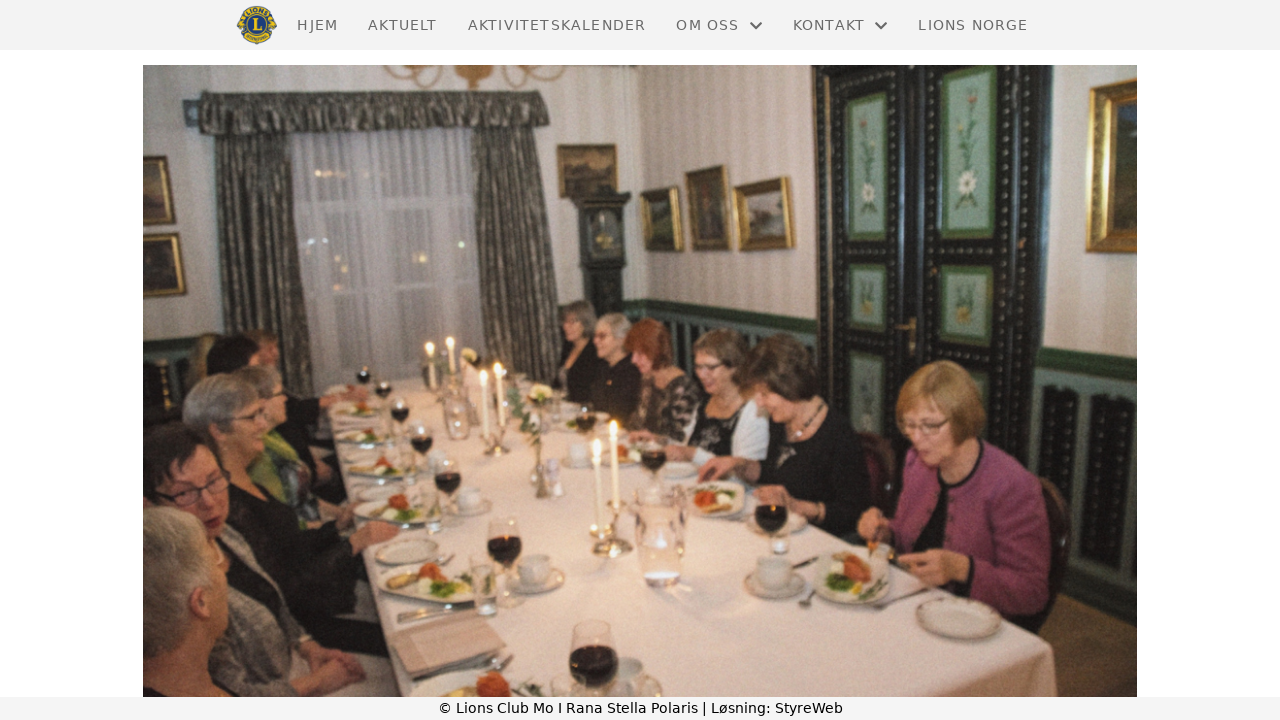

--- FILE ---
content_type: text/html; charset=utf-8
request_url: http://mo-i-rana-stella-polaris.lions.no/informasjon/nyheter/vis/?T=Stella%20Polaris%2015%20%C3%A5r&ID=22997&af=1&
body_size: 3956
content:

<!DOCTYPE html>
<html lang=no>
<head>
    <title>Artikkel</title>     
    <meta http-equiv="content-type" content="text/html; charset=utf-8" />
    <meta name="viewport" content="width=device-width, initial-scale=1.0">    
        <meta property="og:type" content="article" />
        <meta property="og:title" content="Stella Polaris 15 &#xE5;r" />
        <meta property="og:description" content="Stella Polaris feiret 15 &#xE5;rs jubileum med middag i gammelbygget p&#xE5; Meyerg&#xE5;rden." />
        <meta property="og:image" content="https://i.styreweb.com/v1/photoalbum/2748509/2019_Artikkel_5_Bilde_1.jpg?width=600&amp;autorotate=true" />
        <meta property="og:site_name" content="Lions Club Mo I Rana Stella Polaris" />
        <meta property="og:local" content="nb_NO" />

    
    <link rel="shortcut icon" href="/theme/favicon.ico" />
    <link rel="stylesheet" type="text/css" media="all" href="/css/font-awesome/css/font-awesome-lite.css" asp-append-version="true" />
    <link rel="stylesheet" type="text/css" media="all" href="/css/fancy.css" asp-append-version="true" />

    <link rel="stylesheet" type="text/css" media="all" href="/css/theme-variables.css" asp-append-version="true" />

</head>
<body>
    <!-- Page: 48, PortalPage: 0, PortalTemplatePagePk: 986, PortalPk: 9063, FirmPk: 10515, FirmDepartmentPk: 28088-->    
    <div class="body-container ">
        
            <!-- LayoutRow Over meny-->
            <div class="layout__row">
                <div class="layout__row__columnwrapper layout__row--one-col layout__row--fluid">
                        <!-- LayoutColumn Over meny/Hoved-->
                        <div class="layout__column layout__column--single-main">
                            <div class="layout__column--sectionwrapper">
                                    <div id="TopBanner m/Bilde1" class="widget">
                                        <!-- Page:48, PortalPagePk: 0, PageModulePk: 174 ModulePk: 112 Rendering: TopBanner\singleimage -->
                                        

                                    </div>
                            </div>
                        </div>
                </div>
            </div>


        <header class="navbar--sticky">
            
            <!-- LayoutRow Meny-->
            <div class="layout__row">
                <div class="layout__row__columnwrapper layout__row--one-col layout__row--fluid">
                        <!-- LayoutColumn Meny/Hoved-->
                        <div class="layout__column layout__column--single-main">
                            <div class="layout__column--sectionwrapper">
                                    <div id="Meny1" class="widget">
                                        <!-- Page:48, PortalPagePk: 0, PageModulePk: 175 ModulePk: 113 Rendering: Navigation\standardmenu -->
                                            


<nav class="navbar" role="navigation">
    <div class="navbar__body">
        <div class="navbar__branding">
            <!-- Brand and toggle get grouped for better mobile display -->
                <a class="navbar__link" href="/">
                        <img class="navbar__logo" src=/image/v1/photoalbum/2344486/bl%c3%a5gulnylogo150.png?autorotate=true&amp;width=400 alt="Logo" />

                </a>
        </div>

    <!-- Collect the nav links, forms, and other content for toggling -->
    <div class="navbar__collapse" id="navbar-collapse">
        <ul class="navbar__nav"><li><a  href="/">Hjem</a></li>
<li><a  href="/informasjon/nyheter/">Aktuelt</a></li>
<li><a  href="/terminliste/kalender/">Aktivitetskalender</a></li>
<li class="dropdown"><a  href="#" data-toggle="dropdown" class="dropdown__toggle">Om oss<i class="fas fa-chevron-down  dropdown__chevron"></i></a><ul class="dropdown__menu" role="menu" >
<li><a  href="/innsamling/">Støtt oss</a></li>
</ul>
</li>
<li class="dropdown"><a  href="#" data-toggle="dropdown" class="dropdown__toggle">Kontakt<i class="fas fa-chevron-down  dropdown__chevron"></i></a><ul class="dropdown__menu" role="menu" >
<li><a  href="/kontakt/kontakt/">Kontakt</a></li>
<li><a  href="/styreoversikt/">Styret</a></li>
</ul>
</li>
<li><a  href="https://www.lions.no/" target="_blank">Lions Norge</a></li>
</ul>
    </div>

    <div id="navbar-bars" class="navbar__bars">
        <span id="navbar-bar1" class="navbar__bar"></span>
        <span id="navbar-bar2" class="navbar__bar"></span>
        </div>
    </div>
</nav>

<script src="/js/navigation.js"></script>
                                    </div>
                            </div>
                        </div>
                </div>
            </div>
            <!-- LayoutRow Overskrift-->
            <div class="layout__row">
                <div class="layout__row__columnwrapper layout__row--one-col layout__row--fluid">
                        <!-- LayoutColumn Overskrift/Hoved-->
                        <div class="layout__column layout__column--single-main">
                            <div class="layout__column--sectionwrapper">
                                    <div id="Side overskrift2" class="widget">
                                        <!-- Page:48, PortalPagePk: 0, PageModulePk: 340 ModulePk: 134 Rendering: PageTitle\default -->
                                        

                                    </div>
                            </div>
                        </div>
                </div>
            </div>

        </header>

        <main id="content" class="main-container">
            
            <!-- LayoutRow Innhold-->
            <div class="layout__row">
                <div class="layout__row__columnwrapper layout__row--one-col layout__row--lg">
                        <!-- LayoutColumn Innhold/Hoved-->
                        <div class="layout__column layout__column--single-main">
                            <div class="layout__column--sectionwrapper">
                                    <div id="Les artikkel1" class="widget" style="position: relative;">
                                        <!-- Page:48, PortalPagePk: 0, PageModulePk: 173 ModulePk: 39 Rendering: Articles\detail -->
                                        

<section class="article-detail ">
        <article class="article">
                <div style="margin-bottom: 20px; position: relative;">
                    <img src="https://i.styreweb.com/v1/photoalbum/2748509/2019_Artikkel_5_Bilde_1.jpg?width=1024&amp;autorotate=true" class="article__main-image" />
                </div>
            <div class="article__header">
                    <h1 class="article-title article__heading">Stella Polaris 15 &#xE5;r</h1>
                <div class="article__text-small">
                        <span>Publisert av Randi Yksn&#xF8;y Johansen den 28.01.21.</span>

                    <div class="article__share-icons">
                            <a class="article__share-icon" href="mailto:?body=http%3a%2f%2fmo-i-rana-stella-polaris.lions.no%2finformasjon%2fnyheter%2fvis%2f%3fT%3dStella%2520Polaris%252015%2520%25C3%25A5r%26ID%3d22997%26af%3d1%26" title="Del med e-post">
                                <i class="fas fa-envelope"></i>
                            </a>
                            <a class="article__share-icon" href="https://www.facebook.com/sharer/sharer.php?u=http%3a%2f%2fmo-i-rana-stella-polaris.lions.no%2finformasjon%2fnyheter%2fvis%2f%3fT%3dStella%2520Polaris%252015%2520%25C3%25A5r%26ID%3d22997%26af%3d1%26" target="_blank" title="Del på Facebook">
                                <i class="fab fa-facebook-square"></i>
                            </a>
                            <a class="article__share-icon" href="https://twitter.com/intent/tweet?text=http%3a%2f%2fmo-i-rana-stella-polaris.lions.no%2finformasjon%2fnyheter%2fvis%2f%3fT%3dStella%2520Polaris%252015%2520%25C3%25A5r%26ID%3d22997%26af%3d1%26" target="_blank" title="Del på Twitter">
                                <i class="fab fa-twitter"></i>
                            </a>
                    </div>

                </div>
            </div>            

            <div class="article__content">
                <p><span style="color: rgb(0, 0, 0);"><strong>Stella Polaris feiret 15 års jubileum med middag i gammelbygget på Meyergården.</strong><br><br>Alle 12 damene var tilstede og vi fikk servert kommer og tre retters middag i samme lokaler som klubben&nbsp;hadde sin charterfest for 15 år siden.<br><br>6 av damene er chartermedlemmer og fikk overrakt Monarch Chevron for 15 års medlemskap.<br><br>Eneste innbudte gjest var klubbens første president, Kirsti Johansen.</span></p><p><span style="color: rgb(0, 0, 0);">&nbsp;</span></p><p>&nbsp;</p><p>&nbsp;</p>
            </div>




            <div id="image-modal" class="image-modal">
                <i id="image-modal-previous" tabindex="0" class="fas fa-chevron-left image-modal__chevron-left"></i>

                <div class="image-modal__inner">
                    <img class="image-modal__image" id="image-modal-image" />
                    <p id="image-description" class="image-modal__description"></p>
                </div>

                <i id="image-modal-next" tabindex="0" class="fas fa-chevron-right image-modal__chevron-right"></i>
                <i id="image-modal-close" tabindex="0" class="fas fa-times image-modal__close-icon"></i>
            </div>
        </article>

</section>


<script type="text/javascript" src="/js/article.js"></script>
<script type="text/javascript" src="/js/image-modal.js"></script>


                                    </div>
                            </div>
                        </div>
                </div>
            </div>
            <!-- LayoutRow Etter innhold-->
            <div class="layout__row">
                <div class="layout__row__columnwrapper layout__row--one-col layout__row--lg">
                        <!-- LayoutColumn Etter innhold/Hoved-->
                        <div class="layout__column layout__column--single-main">
                            <div class="layout__column--sectionwrapper">
                                    <div id="Informasjon2" class="widget" style="position: relative;">
                                        <!-- Page:48, PortalPagePk: 0, PageModulePk: 172 ModulePk: 59 Rendering: Articles\ListSummary -->
                                            

<section class="@*@StyreWeb.Portal.WebHelpers.GetModuleCSSClasses(Model.ModuleInfo)*@">
	<div class="article__list-summary">
        <div class="grid__md--3">
                    <a href="?T=Wenche%20Johnsen%20hedret%20med%20Melvin%20Jones%20Fellowship%20&amp;ID=23000&amp;af=1&amp;" class="article__info-container" style="position: relative;">
                        <img class="article__list-summary-image" src="https://i.styreweb.com/v1/photoalbum/2748512/2019_Artikkel_8_Bilde_1.jpg?width=100&amp;autorotate=true" alt="Artikkelbilde til artikkelen Wenche Johnsen hedret med Melvin Jones Fellowship "/>
                        <div style="width: 100%; margin-left: 15px;">
                            <p class="article__list-summary-text" style="margin:0">Wenche Johnsen hedret med Melvin Jones Fellowship </p>
			            <small class="comments_details article__text-small">torsdag 28. januar kl. 01:00</small>
					</div>
                    </a>
                    <a href="?T=Blomster%20til%20jubliant&amp;ID=22999&amp;af=1&amp;" class="article__info-container" style="position: relative;">
                        <img class="article__list-summary-image" src="https://i.styreweb.com/v1/photoalbum/2748511/2019_Artikkel_7_Bilde_1.jpg?width=100&amp;autorotate=true" alt="Artikkelbilde til artikkelen Blomster til jubliant"/>
                        <div style="width: 100%; margin-left: 15px;">
                            <p class="article__list-summary-text" style="margin:0">Blomster til jubliant</p>
			            <small class="comments_details article__text-small">torsdag 28. januar kl. 01:00</small>
					</div>
                    </a>
                    <a href="?T=Opptak%20av%20nytt%20medlem&amp;ID=22998&amp;af=1&amp;" class="article__info-container" style="position: relative;">
                        <img class="article__list-summary-image" src="https://i.styreweb.com/v1/photoalbum/2748510/2019_Artikkel_6_Bilde_1.jpg?width=100&amp;autorotate=true" alt="Artikkelbilde til artikkelen Opptak av nytt medlem"/>
                        <div style="width: 100%; margin-left: 15px;">
                            <p class="article__list-summary-text" style="margin:0">Opptak av nytt medlem</p>
			            <small class="comments_details article__text-small">torsdag 28. januar kl. 01:00</small>
					</div>
                    </a>
                    <a href="?T=Melvin%20Jones%20Fellowship%20til%20Heidi%20Otting&amp;ID=22996&amp;af=1&amp;" class="article__info-container" style="position: relative;">
                        <img class="article__list-summary-image" src="https://i.styreweb.com/v1/photoalbum/2748507/2019_Artikkel_4_Bilde_1.jpg?width=100&amp;autorotate=true" alt="Artikkelbilde til artikkelen Melvin Jones Fellowship til Heidi Otting"/>
                        <div style="width: 100%; margin-left: 15px;">
                            <p class="article__list-summary-text" style="margin:0">Melvin Jones Fellowship til Heidi Otting</p>
			            <small class="comments_details article__text-small">torsdag 28. januar kl. 01:00</small>
					</div>
                    </a>
                    <a href="?T=Melvin%20Jones%20Fellow%20til%20Dagrun%20Henriksen&amp;ID=22995&amp;af=1&amp;" class="article__info-container" style="position: relative;">
                        <img class="article__list-summary-image" src="https://i.styreweb.com/v1/photoalbum/2748506/2019_Artikkel_3_Bilde_1.jpg?width=100&amp;autorotate=true" alt="Artikkelbilde til artikkelen Melvin Jones Fellow til Dagrun Henriksen"/>
                        <div style="width: 100%; margin-left: 15px;">
                            <p class="article__list-summary-text" style="margin:0">Melvin Jones Fellow til Dagrun Henriksen</p>
			            <small class="comments_details article__text-small">torsdag 28. januar kl. 01:00</small>
					</div>
                    </a>
        </div>
    </div>
</section>

                                    </div>
                            </div>
                        </div>
                </div>
            </div>


        </main>

        

    </div>    

    <footer class="container--fluid footer-site">
        <p class="footer-site__copyright">&copy; Lions Club Mo I Rana Stella Polaris | Løsning: <a href="https://www.styreweb.com">StyreWeb</a></p>
    </footer>
  

    
    <script type="text/javascript" src="/js/portalcustom.js" asp-append-version="true"></script>




</body>
</html>